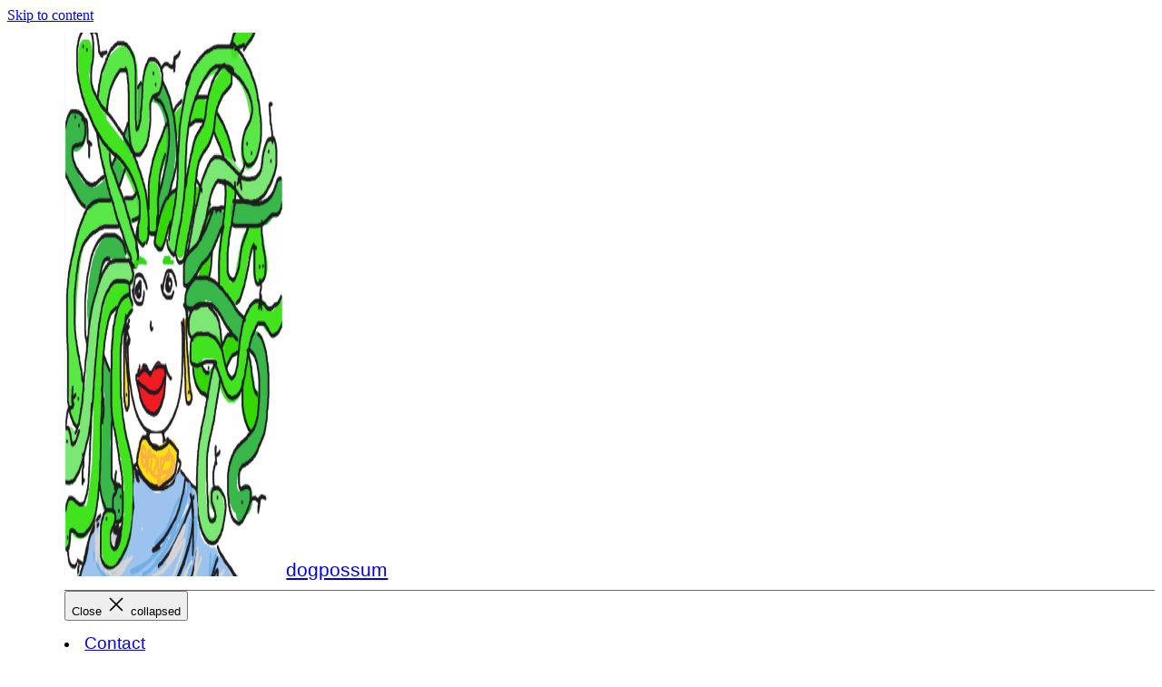

--- FILE ---
content_type: text/html; charset=UTF-8
request_url: https://dogpossum.org/2012/06/blues-in-place/
body_size: 15929
content:
<!doctype html>
<html lang="en-US">
<head>
	<meta charset="UTF-8" />
	<meta name="viewport" content="width=device-width, initial-scale=1" />
	<link rel="profile" href="https://gmpg.org/xfn/11" />
	<title>Blues in place &#8211; dogpossum</title>
<meta name='robots' content='max-image-preview:large' />
	<style>img:is([sizes="auto" i], [sizes^="auto," i]) { contain-intrinsic-size: 3000px 1500px }</style>
	<link rel='dns-prefetch' href='//stats.wp.com' />
<link rel='dns-prefetch' href='//fonts.googleapis.com' />
<link rel='dns-prefetch' href='//www.googletagmanager.com' />
<link rel="alternate" type="application/rss+xml" title="dogpossum &raquo; Feed" href="https://dogpossum.org/feed/" />
<link rel="alternate" type="application/rss+xml" title="dogpossum &raquo; Comments Feed" href="https://dogpossum.org/comments/feed/" />
<link rel="alternate" type="application/rss+xml" title="dogpossum &raquo; Blues in place Comments Feed" href="https://dogpossum.org/2012/06/blues-in-place/feed/" />
<script>
window._wpemojiSettings = {"baseUrl":"https:\/\/s.w.org\/images\/core\/emoji\/16.0.1\/72x72\/","ext":".png","svgUrl":"https:\/\/s.w.org\/images\/core\/emoji\/16.0.1\/svg\/","svgExt":".svg","source":{"concatemoji":"https:\/\/dogpossum.org\/wp-includes\/js\/wp-emoji-release.min.js?ver=6.8.3"}};
/*! This file is auto-generated */
!function(s,n){var o,i,e;function c(e){try{var t={supportTests:e,timestamp:(new Date).valueOf()};sessionStorage.setItem(o,JSON.stringify(t))}catch(e){}}function p(e,t,n){e.clearRect(0,0,e.canvas.width,e.canvas.height),e.fillText(t,0,0);var t=new Uint32Array(e.getImageData(0,0,e.canvas.width,e.canvas.height).data),a=(e.clearRect(0,0,e.canvas.width,e.canvas.height),e.fillText(n,0,0),new Uint32Array(e.getImageData(0,0,e.canvas.width,e.canvas.height).data));return t.every(function(e,t){return e===a[t]})}function u(e,t){e.clearRect(0,0,e.canvas.width,e.canvas.height),e.fillText(t,0,0);for(var n=e.getImageData(16,16,1,1),a=0;a<n.data.length;a++)if(0!==n.data[a])return!1;return!0}function f(e,t,n,a){switch(t){case"flag":return n(e,"\ud83c\udff3\ufe0f\u200d\u26a7\ufe0f","\ud83c\udff3\ufe0f\u200b\u26a7\ufe0f")?!1:!n(e,"\ud83c\udde8\ud83c\uddf6","\ud83c\udde8\u200b\ud83c\uddf6")&&!n(e,"\ud83c\udff4\udb40\udc67\udb40\udc62\udb40\udc65\udb40\udc6e\udb40\udc67\udb40\udc7f","\ud83c\udff4\u200b\udb40\udc67\u200b\udb40\udc62\u200b\udb40\udc65\u200b\udb40\udc6e\u200b\udb40\udc67\u200b\udb40\udc7f");case"emoji":return!a(e,"\ud83e\udedf")}return!1}function g(e,t,n,a){var r="undefined"!=typeof WorkerGlobalScope&&self instanceof WorkerGlobalScope?new OffscreenCanvas(300,150):s.createElement("canvas"),o=r.getContext("2d",{willReadFrequently:!0}),i=(o.textBaseline="top",o.font="600 32px Arial",{});return e.forEach(function(e){i[e]=t(o,e,n,a)}),i}function t(e){var t=s.createElement("script");t.src=e,t.defer=!0,s.head.appendChild(t)}"undefined"!=typeof Promise&&(o="wpEmojiSettingsSupports",i=["flag","emoji"],n.supports={everything:!0,everythingExceptFlag:!0},e=new Promise(function(e){s.addEventListener("DOMContentLoaded",e,{once:!0})}),new Promise(function(t){var n=function(){try{var e=JSON.parse(sessionStorage.getItem(o));if("object"==typeof e&&"number"==typeof e.timestamp&&(new Date).valueOf()<e.timestamp+604800&&"object"==typeof e.supportTests)return e.supportTests}catch(e){}return null}();if(!n){if("undefined"!=typeof Worker&&"undefined"!=typeof OffscreenCanvas&&"undefined"!=typeof URL&&URL.createObjectURL&&"undefined"!=typeof Blob)try{var e="postMessage("+g.toString()+"("+[JSON.stringify(i),f.toString(),p.toString(),u.toString()].join(",")+"));",a=new Blob([e],{type:"text/javascript"}),r=new Worker(URL.createObjectURL(a),{name:"wpTestEmojiSupports"});return void(r.onmessage=function(e){c(n=e.data),r.terminate(),t(n)})}catch(e){}c(n=g(i,f,p,u))}t(n)}).then(function(e){for(var t in e)n.supports[t]=e[t],n.supports.everything=n.supports.everything&&n.supports[t],"flag"!==t&&(n.supports.everythingExceptFlag=n.supports.everythingExceptFlag&&n.supports[t]);n.supports.everythingExceptFlag=n.supports.everythingExceptFlag&&!n.supports.flag,n.DOMReady=!1,n.readyCallback=function(){n.DOMReady=!0}}).then(function(){return e}).then(function(){var e;n.supports.everything||(n.readyCallback(),(e=n.source||{}).concatemoji?t(e.concatemoji):e.wpemoji&&e.twemoji&&(t(e.twemoji),t(e.wpemoji)))}))}((window,document),window._wpemojiSettings);
</script>
<style id='wp-emoji-styles-inline-css'>

	img.wp-smiley, img.emoji {
		display: inline !important;
		border: none !important;
		box-shadow: none !important;
		height: 1em !important;
		width: 1em !important;
		margin: 0 0.07em !important;
		vertical-align: -0.1em !important;
		background: none !important;
		padding: 0 !important;
	}
</style>
<link rel='stylesheet' id='wp-block-library-css' href='https://dogpossum.org/wp-includes/css/dist/block-library/style.min.css?ver=6.8.3' media='all' />
<style id='classic-theme-styles-inline-css'>
/*! This file is auto-generated */
.wp-block-button__link{color:#fff;background-color:#32373c;border-radius:9999px;box-shadow:none;text-decoration:none;padding:calc(.667em + 2px) calc(1.333em + 2px);font-size:1.125em}.wp-block-file__button{background:#32373c;color:#fff;text-decoration:none}
</style>
<link rel='stylesheet' id='mediaelement-css' href='https://dogpossum.org/wp-includes/js/mediaelement/mediaelementplayer-legacy.min.css?ver=4.2.17' media='all' />
<link rel='stylesheet' id='wp-mediaelement-css' href='https://dogpossum.org/wp-includes/js/mediaelement/wp-mediaelement.min.css?ver=6.8.3' media='all' />
<style id='jetpack-sharing-buttons-style-inline-css'>
.jetpack-sharing-buttons__services-list{display:flex;flex-direction:row;flex-wrap:wrap;gap:0;list-style-type:none;margin:5px;padding:0}.jetpack-sharing-buttons__services-list.has-small-icon-size{font-size:12px}.jetpack-sharing-buttons__services-list.has-normal-icon-size{font-size:16px}.jetpack-sharing-buttons__services-list.has-large-icon-size{font-size:24px}.jetpack-sharing-buttons__services-list.has-huge-icon-size{font-size:36px}@media print{.jetpack-sharing-buttons__services-list{display:none!important}}.editor-styles-wrapper .wp-block-jetpack-sharing-buttons{gap:0;padding-inline-start:0}ul.jetpack-sharing-buttons__services-list.has-background{padding:1.25em 2.375em}
</style>
<style id='global-styles-inline-css'>
:root{--wp--preset--aspect-ratio--square: 1;--wp--preset--aspect-ratio--4-3: 4/3;--wp--preset--aspect-ratio--3-4: 3/4;--wp--preset--aspect-ratio--3-2: 3/2;--wp--preset--aspect-ratio--2-3: 2/3;--wp--preset--aspect-ratio--16-9: 16/9;--wp--preset--aspect-ratio--9-16: 9/16;--wp--preset--color--black: #000000;--wp--preset--color--cyan-bluish-gray: #abb8c3;--wp--preset--color--white: #ffffff;--wp--preset--color--pale-pink: #f78da7;--wp--preset--color--vivid-red: #cf2e2e;--wp--preset--color--luminous-vivid-orange: #ff6900;--wp--preset--color--luminous-vivid-amber: #fcb900;--wp--preset--color--light-green-cyan: #7bdcb5;--wp--preset--color--vivid-green-cyan: #00d084;--wp--preset--color--pale-cyan-blue: #8ed1fc;--wp--preset--color--vivid-cyan-blue: #0693e3;--wp--preset--color--vivid-purple: #9b51e0;--wp--preset--color--primary: #000000;--wp--preset--color--secondary: #3C8067;--wp--preset--color--foreground: #333333;--wp--preset--color--tertiary: #FAFBF6;--wp--preset--color--background: #FFFFFF;--wp--preset--gradient--vivid-cyan-blue-to-vivid-purple: linear-gradient(135deg,rgba(6,147,227,1) 0%,rgb(155,81,224) 100%);--wp--preset--gradient--light-green-cyan-to-vivid-green-cyan: linear-gradient(135deg,rgb(122,220,180) 0%,rgb(0,208,130) 100%);--wp--preset--gradient--luminous-vivid-amber-to-luminous-vivid-orange: linear-gradient(135deg,rgba(252,185,0,1) 0%,rgba(255,105,0,1) 100%);--wp--preset--gradient--luminous-vivid-orange-to-vivid-red: linear-gradient(135deg,rgba(255,105,0,1) 0%,rgb(207,46,46) 100%);--wp--preset--gradient--very-light-gray-to-cyan-bluish-gray: linear-gradient(135deg,rgb(238,238,238) 0%,rgb(169,184,195) 100%);--wp--preset--gradient--cool-to-warm-spectrum: linear-gradient(135deg,rgb(74,234,220) 0%,rgb(151,120,209) 20%,rgb(207,42,186) 40%,rgb(238,44,130) 60%,rgb(251,105,98) 80%,rgb(254,248,76) 100%);--wp--preset--gradient--blush-light-purple: linear-gradient(135deg,rgb(255,206,236) 0%,rgb(152,150,240) 100%);--wp--preset--gradient--blush-bordeaux: linear-gradient(135deg,rgb(254,205,165) 0%,rgb(254,45,45) 50%,rgb(107,0,62) 100%);--wp--preset--gradient--luminous-dusk: linear-gradient(135deg,rgb(255,203,112) 0%,rgb(199,81,192) 50%,rgb(65,88,208) 100%);--wp--preset--gradient--pale-ocean: linear-gradient(135deg,rgb(255,245,203) 0%,rgb(182,227,212) 50%,rgb(51,167,181) 100%);--wp--preset--gradient--electric-grass: linear-gradient(135deg,rgb(202,248,128) 0%,rgb(113,206,126) 100%);--wp--preset--gradient--midnight: linear-gradient(135deg,rgb(2,3,129) 0%,rgb(40,116,252) 100%);--wp--preset--gradient--hard-diagonal: linear-gradient(to bottom right, #3C8067 49.9%, #FAFBF6 50%);--wp--preset--gradient--hard-diagonal-inverted: linear-gradient(to top left, #3C8067 49.9%, #FAFBF6 50%);--wp--preset--gradient--hard-horizontal: linear-gradient(to bottom, #3C8067 50%, #FAFBF6 50%);--wp--preset--gradient--hard-horizontal-inverted: linear-gradient(to top, #3C8067 50%, #FAFBF6 50%);--wp--preset--gradient--diagonal: linear-gradient(to bottom right, #3C8067, #FAFBF6);--wp--preset--gradient--diagonal-inverted: linear-gradient(to top left, #3C8067, #FAFBF6);--wp--preset--gradient--horizontal: linear-gradient(to bottom, #3C8067, #FAFBF6);--wp--preset--gradient--horizontal-inverted: linear-gradient(to top, #3C8067, #FAFBF6);--wp--preset--gradient--stripe: linear-gradient(to bottom, transparent 20%, #3C8067 20%, #3C8067 80%, transparent 80%);--wp--preset--font-size--small: 16px;--wp--preset--font-size--medium: 20px;--wp--preset--font-size--large: 24px;--wp--preset--font-size--x-large: 42px;--wp--preset--font-size--tiny: 14px;--wp--preset--font-size--normal: 18px;--wp--preset--font-size--huge: 28px;--wp--preset--spacing--20: 0.44rem;--wp--preset--spacing--30: 0.67rem;--wp--preset--spacing--40: 1rem;--wp--preset--spacing--50: 1.5rem;--wp--preset--spacing--60: 2.25rem;--wp--preset--spacing--70: 3.38rem;--wp--preset--spacing--80: 5.06rem;--wp--preset--shadow--natural: 6px 6px 9px rgba(0, 0, 0, 0.2);--wp--preset--shadow--deep: 12px 12px 50px rgba(0, 0, 0, 0.4);--wp--preset--shadow--sharp: 6px 6px 0px rgba(0, 0, 0, 0.2);--wp--preset--shadow--outlined: 6px 6px 0px -3px rgba(255, 255, 255, 1), 6px 6px rgba(0, 0, 0, 1);--wp--preset--shadow--crisp: 6px 6px 0px rgba(0, 0, 0, 1);}:where(.is-layout-flex){gap: 0.5em;}:where(.is-layout-grid){gap: 0.5em;}body .is-layout-flex{display: flex;}.is-layout-flex{flex-wrap: wrap;align-items: center;}.is-layout-flex > :is(*, div){margin: 0;}body .is-layout-grid{display: grid;}.is-layout-grid > :is(*, div){margin: 0;}:where(.wp-block-columns.is-layout-flex){gap: 2em;}:where(.wp-block-columns.is-layout-grid){gap: 2em;}:where(.wp-block-post-template.is-layout-flex){gap: 1.25em;}:where(.wp-block-post-template.is-layout-grid){gap: 1.25em;}.has-black-color{color: var(--wp--preset--color--black) !important;}.has-cyan-bluish-gray-color{color: var(--wp--preset--color--cyan-bluish-gray) !important;}.has-white-color{color: var(--wp--preset--color--white) !important;}.has-pale-pink-color{color: var(--wp--preset--color--pale-pink) !important;}.has-vivid-red-color{color: var(--wp--preset--color--vivid-red) !important;}.has-luminous-vivid-orange-color{color: var(--wp--preset--color--luminous-vivid-orange) !important;}.has-luminous-vivid-amber-color{color: var(--wp--preset--color--luminous-vivid-amber) !important;}.has-light-green-cyan-color{color: var(--wp--preset--color--light-green-cyan) !important;}.has-vivid-green-cyan-color{color: var(--wp--preset--color--vivid-green-cyan) !important;}.has-pale-cyan-blue-color{color: var(--wp--preset--color--pale-cyan-blue) !important;}.has-vivid-cyan-blue-color{color: var(--wp--preset--color--vivid-cyan-blue) !important;}.has-vivid-purple-color{color: var(--wp--preset--color--vivid-purple) !important;}.has-black-background-color{background-color: var(--wp--preset--color--black) !important;}.has-cyan-bluish-gray-background-color{background-color: var(--wp--preset--color--cyan-bluish-gray) !important;}.has-white-background-color{background-color: var(--wp--preset--color--white) !important;}.has-pale-pink-background-color{background-color: var(--wp--preset--color--pale-pink) !important;}.has-vivid-red-background-color{background-color: var(--wp--preset--color--vivid-red) !important;}.has-luminous-vivid-orange-background-color{background-color: var(--wp--preset--color--luminous-vivid-orange) !important;}.has-luminous-vivid-amber-background-color{background-color: var(--wp--preset--color--luminous-vivid-amber) !important;}.has-light-green-cyan-background-color{background-color: var(--wp--preset--color--light-green-cyan) !important;}.has-vivid-green-cyan-background-color{background-color: var(--wp--preset--color--vivid-green-cyan) !important;}.has-pale-cyan-blue-background-color{background-color: var(--wp--preset--color--pale-cyan-blue) !important;}.has-vivid-cyan-blue-background-color{background-color: var(--wp--preset--color--vivid-cyan-blue) !important;}.has-vivid-purple-background-color{background-color: var(--wp--preset--color--vivid-purple) !important;}.has-black-border-color{border-color: var(--wp--preset--color--black) !important;}.has-cyan-bluish-gray-border-color{border-color: var(--wp--preset--color--cyan-bluish-gray) !important;}.has-white-border-color{border-color: var(--wp--preset--color--white) !important;}.has-pale-pink-border-color{border-color: var(--wp--preset--color--pale-pink) !important;}.has-vivid-red-border-color{border-color: var(--wp--preset--color--vivid-red) !important;}.has-luminous-vivid-orange-border-color{border-color: var(--wp--preset--color--luminous-vivid-orange) !important;}.has-luminous-vivid-amber-border-color{border-color: var(--wp--preset--color--luminous-vivid-amber) !important;}.has-light-green-cyan-border-color{border-color: var(--wp--preset--color--light-green-cyan) !important;}.has-vivid-green-cyan-border-color{border-color: var(--wp--preset--color--vivid-green-cyan) !important;}.has-pale-cyan-blue-border-color{border-color: var(--wp--preset--color--pale-cyan-blue) !important;}.has-vivid-cyan-blue-border-color{border-color: var(--wp--preset--color--vivid-cyan-blue) !important;}.has-vivid-purple-border-color{border-color: var(--wp--preset--color--vivid-purple) !important;}.has-vivid-cyan-blue-to-vivid-purple-gradient-background{background: var(--wp--preset--gradient--vivid-cyan-blue-to-vivid-purple) !important;}.has-light-green-cyan-to-vivid-green-cyan-gradient-background{background: var(--wp--preset--gradient--light-green-cyan-to-vivid-green-cyan) !important;}.has-luminous-vivid-amber-to-luminous-vivid-orange-gradient-background{background: var(--wp--preset--gradient--luminous-vivid-amber-to-luminous-vivid-orange) !important;}.has-luminous-vivid-orange-to-vivid-red-gradient-background{background: var(--wp--preset--gradient--luminous-vivid-orange-to-vivid-red) !important;}.has-very-light-gray-to-cyan-bluish-gray-gradient-background{background: var(--wp--preset--gradient--very-light-gray-to-cyan-bluish-gray) !important;}.has-cool-to-warm-spectrum-gradient-background{background: var(--wp--preset--gradient--cool-to-warm-spectrum) !important;}.has-blush-light-purple-gradient-background{background: var(--wp--preset--gradient--blush-light-purple) !important;}.has-blush-bordeaux-gradient-background{background: var(--wp--preset--gradient--blush-bordeaux) !important;}.has-luminous-dusk-gradient-background{background: var(--wp--preset--gradient--luminous-dusk) !important;}.has-pale-ocean-gradient-background{background: var(--wp--preset--gradient--pale-ocean) !important;}.has-electric-grass-gradient-background{background: var(--wp--preset--gradient--electric-grass) !important;}.has-midnight-gradient-background{background: var(--wp--preset--gradient--midnight) !important;}.has-small-font-size{font-size: var(--wp--preset--font-size--small) !important;}.has-medium-font-size{font-size: var(--wp--preset--font-size--medium) !important;}.has-large-font-size{font-size: var(--wp--preset--font-size--large) !important;}.has-x-large-font-size{font-size: var(--wp--preset--font-size--x-large) !important;}
:where(.wp-block-post-template.is-layout-flex){gap: 1.25em;}:where(.wp-block-post-template.is-layout-grid){gap: 1.25em;}
:where(.wp-block-columns.is-layout-flex){gap: 2em;}:where(.wp-block-columns.is-layout-grid){gap: 2em;}
:root :where(.wp-block-pullquote){font-size: 1.5em;line-height: 1.6;}
</style>
<link rel='stylesheet' id='seedlet-fonts-css' href='https://fonts.googleapis.com/css?family=Fira+Sans%3Aital%2Cwght%400%2C400%3B0%2C500%3B1%2C400%7CPlayfair+Display%3Aital%2Cwght%400%2C400%3B0%2C700%3B1%2C400&#038;subset=latin%2Clatin-ext' media='all' />
<link rel='stylesheet' id='seedlet-style-css' href='https://dogpossum.org/wp-content/themes/seedlet/style.css?ver=1.1.13' media='all' />
<link rel='stylesheet' id='seedlet-style-navigation-css' href='https://dogpossum.org/wp-content/themes/seedlet/assets/css/style-navigation.css?ver=1.1.13' media='all' />
<link rel='stylesheet' id='seedlet-print-style-css' href='https://dogpossum.org/wp-content/themes/seedlet/assets/css/print.css?ver=1.1.13' media='print' />
<link rel='stylesheet' id='seedlet-custom-color-overrides-css' href='https://dogpossum.org/wp-content/themes/seedlet/assets/css/custom-color-overrides.css?ver=1.1.13' media='all' />
<style id='seedlet-custom-color-overrides-inline-css'>
:root {}::selection { background-color: #F2F2F2;}::-moz-selection { background-color: #F2F2F2;}
</style>
<link rel="https://api.w.org/" href="https://dogpossum.org/wp-json/" /><link rel="alternate" title="JSON" type="application/json" href="https://dogpossum.org/wp-json/wp/v2/posts/4071" /><link rel="EditURI" type="application/rsd+xml" title="RSD" href="https://dogpossum.org/xmlrpc.php?rsd" />
<meta name="generator" content="WordPress 6.8.3" />
<link rel="canonical" href="https://dogpossum.org/2012/06/blues-in-place/" />
<link rel='shortlink' href='https://dogpossum.org/?p=4071' />
<link rel="alternate" title="oEmbed (JSON)" type="application/json+oembed" href="https://dogpossum.org/wp-json/oembed/1.0/embed?url=https%3A%2F%2Fdogpossum.org%2F2012%2F06%2Fblues-in-place%2F" />
<link rel="alternate" title="oEmbed (XML)" type="text/xml+oembed" href="https://dogpossum.org/wp-json/oembed/1.0/embed?url=https%3A%2F%2Fdogpossum.org%2F2012%2F06%2Fblues-in-place%2F&#038;format=xml" />
<meta name="generator" content="Site Kit by Google 1.154.0" />	<style>img#wpstats{display:none}</style>
		<link rel="icon" href="https://dogpossum.org/wp-content/uploads/2016/06/cropped-Screen-Shot-2014-10-23-at-5.21.14-PM-32x32.png" sizes="32x32" />
<link rel="icon" href="https://dogpossum.org/wp-content/uploads/2016/06/cropped-Screen-Shot-2014-10-23-at-5.21.14-PM-192x192.png" sizes="192x192" />
<link rel="apple-touch-icon" href="https://dogpossum.org/wp-content/uploads/2016/06/cropped-Screen-Shot-2014-10-23-at-5.21.14-PM-180x180.png" />
<meta name="msapplication-TileImage" content="https://dogpossum.org/wp-content/uploads/2016/06/cropped-Screen-Shot-2014-10-23-at-5.21.14-PM-270x270.png" />
		<style id="wp-custom-css">
			header#masthead 
{padding: 10px 0 0 5%;
	border:0;
	margin:0 auto 0 auto;
	width:95%;}

	.site-logo
	{display:inline-block;
	width:20%;
	padding:0;
	border:0;
	margin:0;
	text-align:left;}

		.custom-logo
			{width:100%;
			padding:0;
			border:0;
			margin:0;}

	.site-branding
		{display:inline-block;
		width:40%;
		padding:0;
		border:0;
		margin:0;}

		.site-title
			{width:100%;
			padding:0;
			border:0;
			margin:0;
			font-family:sans-serif;
			font-size:1.3em;
			text-decoration:none;
			}

				h1.site-title 
				{width:95%;
				padding:0 0 0 5%; 
				border:0;
				margin:60px 0 0 0; 
				text-align:left;
				text-decoration:none;
				font-size:1.5em;}

				h1.site-title a,
				h1.site-title a:link,
				h1.site-title a:visited 
					{padding:0;
					border:0; 						
					margin:0;
					text-decoration:none;
					}

				h1 a:active,
				h1 a:hover
				{padding:0;
				border:0; 						
				margin:0;
				text-decoration:none;}

				li.menu-item
				{font-family:sans-serif;
				font-size:1em;
				line-height:120%;
				padding:0;
				border-bottom:1px dotted #000;
				margin:15px 0 0 0;
				}

				li.menu-item a,
				li.menu-item a:link,
				li.menu-item a:visited 					{font-family:sans-serif;
				font-size:1.2em;
				padding:0;
				margin:0;}

		#main
		{padding-top:20px;}

		h1.page-title
			{font-family:sans-serif;
			padding:10px 0 0 0 0;
			border-top:1px solid;
			border-bottom:1px solid:
			margin:0;
			font-size:1em;}


header.entry-header h2,
header.entry-header h2 a,
header.entry-header h2 a:link,
header.entry-header h2 a:visited,
h1.entry-title,
h1.entry-title a,
h1.entry-title a:link,
h1.entry-title a:visited
	{border:0;
	text-decoration:none;
	font-size: 1.2em;
	font-family:sans-serif;
	font-weight:bold}

		blockquote
		{font-size:0.9em;
		line-height:120%;
		padding:0 0 0 5%;
		border-left:3px solid #41E41D;
		margin:0;
		text-align:justify;}
		
			blockquote p
			{padding:0;
			border:0;
			margin:0;
			font-size:1em;}

	ul, ol {
	padding:0;
	margin:0 0 0 0;
	}

		li {
		padding:0;
		border:0;
		margin:0 0 10px 3%;
		list-style-position: inside;
max-width:100%}

		footer.entry-footer
		{color:#41E41D;}


@media screen and (min-width: 770px) {
	
	h1.site-title  {font-size:2.5em;}
	
	#site-navigation 
	{margin-top:10px;
	border-top:1px solid #666;
	border-bottom:1px solid #666;}
	
	li.menu-item
				{font-family:sans-serif;
				font-size:1em;
				line-height:120%;
				padding:0;
				border-bottom:0;
				margin:15px 0 0 0;
				}

				li.menu-item a,
				li.menu-item a:link,
				li.menu-item a:visited 					{font-family:sans-serif;
				font-size:1.2em;
				padding:0;
				margin:0;}
	
		h1.page-title
			{border:0; 
			background:#efefef;
			padding:10px;}
	


}
		</style>
		</head>

<body class="wp-singular post-template-default single single-post postid-4071 single-format-standard wp-custom-logo wp-embed-responsive wp-theme-seedlet singular has-main-navigation">
<div id="page" class="site">
	<a class="skip-link screen-reader-text" href="#content">Skip to content</a>

	
	<header id="masthead" class="site-header header_classes has-logo has-title-and-tagline has-menu" role="banner">
		
	<div class="site-logo"><a href="https://dogpossum.org/" class="custom-logo-link" rel="home"><img width="599" height="599" src="https://dogpossum.org/wp-content/uploads/2022/08/medusa-ham.png" class="custom-logo" alt="dogpossum" decoding="async" fetchpriority="high" srcset="https://dogpossum.org/wp-content/uploads/2022/08/medusa-ham.png 599w, https://dogpossum.org/wp-content/uploads/2022/08/medusa-ham-300x300.png 300w, https://dogpossum.org/wp-content/uploads/2022/08/medusa-ham-150x150.png 150w" sizes="(max-width: 599px) 100vw, 599px" /></a></div>

<div class="site-branding">
							<p class="site-title"><a href="https://dogpossum.org/" rel="home">dogpossum</a></p>
			
	</div><!-- .site-branding -->
			<nav id="site-navigation" class="primary-navigation" role="navigation" aria-label="Main">
		<button id="primary-close-menu" class="button close">
			<span class="dropdown-icon close">Close <svg class="svg-icon" width="24" height="24" aria-hidden="true" role="img" focusable="false" viewBox="0 0 24 24" fill="none" xmlns="http://www.w3.org/2000/svg"><path fill-rule="evenodd" clip-rule="evenodd" d="M12 10.9394L5.53033 4.46973L4.46967 5.53039L10.9393 12.0001L4.46967 18.4697L5.53033 19.5304L12 13.0607L18.4697 19.5304L19.5303 18.4697L13.0607 12.0001L19.5303 5.53039L18.4697 4.46973L12 10.9394Z" fill="currentColor"/></svg></span>
			<span class="hide-visually collapsed-text">collapsed</span>
		</button>
		<div class="primary-menu-container"><ul id="menu-header-menu-1" class="menu-wrapper"><li class="menu-item menu-item-type-post_type menu-item-object-page menu-item-8344"><a href="https://dogpossum.org/find-me/">Contact</a></li>
<li class="menu-item menu-item-type-post_type menu-item-object-page menu-item-8346"><a href="https://dogpossum.org/about/">About</a></li>
<li class="menu-item menu-item-type-post_type menu-item-object-page menu-item-8769"><a href="https://dogpossum.org/international-dj-sam-carroll/">International DJ Sam Carroll</a></li>
<li class="menu-item menu-item-type-post_type menu-item-object-page menu-item-8897"><a href="https://dogpossum.org/hire-me/">Hire me</a></li>
<li class="menu-item menu-item-type-post_type menu-item-object-page menu-item-8801"><a href="https://dogpossum.org/lindy-hop-posts/">Lindy Hop</a></li>
<li class="menu-item menu-item-type-post_type menu-item-object-page menu-item-8795"><a href="https://dogpossum.org/djing-posts/">DJing</a></li>
<li class="menu-item menu-item-type-post_type menu-item-object-page menu-item-8811"><a href="https://dogpossum.org/antiracism-and-lindy-hop/">Antiracism and lindy hop</a></li>
</ul></div>	</nav><!-- #site-navigation -->

<div class="menu-button-container">
			<button id="primary-open-menu" class="button open">
			<span class="dropdown-icon open">Menu <svg class="svg-icon" width="24" height="24" aria-hidden="true" role="img" focusable="false" viewBox="0 0 24 24" fill="none" xmlns="http://www.w3.org/2000/svg"><path fill-rule="evenodd" clip-rule="evenodd" d="M4.5 6H19.5V7.5H4.5V6ZM4.5 12H19.5V13.5H4.5V12ZM19.5 18H4.5V19.5H19.5V18Z" fill="currentColor"/></svg></span>
			<span class="hide-visually expanded-text">expanded</span>
		</button>
	</div>


<div class="menu-button-container">
	</div>

	</header><!-- #masthead -->

	<div id="content" class="site-content">

	<section id="primary" class="content-area">
		<main id="main" class="site-main" role="main">

			
<article id="post-4071" class="post-4071 post type-post status-publish format-standard hentry category-blues category-lindy-hop-and-other-dances category-menz category-music category-wimminz entry">

	<header class="entry-header default-max-width">
		<h1 class="entry-title">Blues in place</h1>				<div class="entry-meta">
					</div><!-- .meta-info -->
			</header>

	
	<div class="entry-content">
		<p><a href="http://comiques.tumblr.com/post/21110917708/bessie-smith-at-the-office"><img decoding="async" src="http://dogpossum.org/wp-content/uploads/2012/06/AnnEmond-BessieSmith.jpeg" alt="" title="AnnEmond-BessieSmith" /></a></p>
<p><a href="http://comiques.tumblr.com/post/21110917708/bessie-smith-at-the-office">&#8216;Bessie Smith at the Office&#8217; &#8211; Anne Emond</a></p>
<p>(if you like this, you can buy a nice print: <a href="http://theshipthatflew.bigcartel.com/product/comics-print">from Ann&#8217;s shop</a>)</p>
<p>Last night I dropped in at the Geoff Bull and the Finer Cuts gig at the Corridor in Newtown. The corridor is a skinny, two-story joint with a roof top garden and heaps of hipsters. Because it is a small space, you&#8217;re wedged up against the band. Literally &#8211; I was hip-to-butt with the saxophonist a few times, and Geoff had to ask some Rowdy Yoofs to be a bit careful when they danced. All three of them. There&#8217;s only one mic &#8211; for the vocals. Otherwise, everything&#8217;s as it&#8217;s meant to be in jazz: unamplified, rowdy, right there up in your face.</p>
<p>Geoff Bull is a gun. He holds those young people musicians together, the way a good band leader should. Without him, they flounder a bit. Every band needs a good leader. Watching, I was suddenly struck by the way jazz music is like jazz dance. Well, duh, but it really struck me last night. We&#8217;ve been focussing our teaching on rhythms and sharing rhythms lately, and I suddenly realised that a good jazz band shares a little rhythm or a bit of melody in a gig the way we share a nice rhythm on the dance floor. Geoff played a little clump of notes once, twice, his eyebrows raised in the direction of the (ninja) trombone dood. By the third time, trombone guy had it, and joined in, at first the same notes, then mucking with the harmony.</p>
<p>I was suddenly reminded of the way I might share a rhythm or a move with a friend on the social dance floor, either my partner in lindy hop, or my solo dancing buddy(s). Once, twice, and then you both have it.<br />
Watching Geoff, I felt my muscles start to jump as the signal got through. Once, twice, and then I had to hold myself to my seat to stop from leaping up to join in. </p>
<p>Bump-bump-baaa-bumpty-bump. </p>
<p>Just like in class, when we&#8217;re teaching the beginners rhythms: we step it or scat it clap it, then they join in when they&#8217;re ready. Then we step it out. Then we&#8217;re all dancing together, all joining in on that one repeating rhythm. And then you each start to play with it, make it slightly different. And suddenly you realise that every dancer&#8217;s body makes the rhythm unique. If you&#8217;re tall, your steps are wider, the time between each step is longer, If you&#8217;re little and fierce, you can add a little accenting stampy-stamp. Just like the musicians in the band: lower notes for a trombone, shouting squawks from a trumpet, bouncing thumps from a bass.</p>
<p>Bump-bump-baaa-bumpty-bump.</p>
<p>Watching the band, I wondered how they&#8217;d feel about me jumping up and joining in. Would they like it? I know I would. Later on, Geoff encouraged clapping, and clapping at just the right time. I think he&#8217;d like it too.</p>
<p>Later on,</p>
<p>the band sang that song &#8216;Closer to the bone&#8217;, where the lyrics go like this:</p>
<blockquote><p>
Closest to the bone<br />
Sweeter is the meat<br />
Last slice of Virginia ham<br />
Is the best that you can eat<br />
Don&#8217;t talk about my baby<br />
She&#8217;s slender but she&#8217;s sweet<br />
Closest to the bone<br />
And sweeter is the meat</p>
<p>Now she&#8217;d make a good thermometer<br />
If  she drank a glass of wine<br />
She&#8217;s built just like a garter snake<br />
She climbs up like a vine<br />
My friends tell me I&#8217;m a fool<br />
To love a girl like that<br />
Here&#8217;s the reason I like &#8217;em slim<br />
Instead of big and fat</p>
<p>&#8216;Cause&#8230;..Closest to the bone<br />
Sweeter is the meat<br />
Last slice of Virginia ham<br />
Is the best that you can eat<br />
Now don&#8217;t talk about my baby<br />
She&#8217;s slender but she&#8217;s sweet<br />
Closest to the bone<br />
And sweeter is the meat</p>
<p>Now she&#8217;d make a first class fountain pen<br />
If she only knew how to write<br />
Her figure&#8217;s like a piece of string<br />
She rolls up every night<br />
Everybody thinks that I&#8217;m a nut<br />
To love this lovely worm<br />
Boy there&#8217;s one reason I like &#8217;em slim<br />
Instead of round and firm</p>
<p>Sweeter is the meat<br />
Last slice of Virginia ham<br />
Is the best that you can eat<br />
Now don&#8217;cha talk about my baby<br />
She&#8217;s slender but she&#8217;s sweet,<br />
Closest to the bone</p>
<p>She&#8217;d make a fine piccolo<br />
If she only stayed on key<br />
Boy she&#8217;s shaped like a rubber band<br />
And she loves to snap at me<br />
Everybody thinks I&#8217;m insane<br />
To overlook her faults<br />
But here&#8217;s the reason I like &#8217;em skinny<br />
Instead of full of schmaltz</p>
<p>&#8216;Cause&#8230;..Closest to the bone<br />
Sweeter is the meat<br />
Last slice of Virginia ham<br />
Is the best that you can eat<br />
Don&#8217;t talk about my baby<br />
She&#8217;s slender but she&#8217;s sweet<br />
And it&#8217;s closest to the bone<br />
And sweeter is the meat</p></blockquote>
<p>Ordinarily, I like this sort of song. But this one bothers me. Something about a man singing about consuming, objectifying a woman&#8217;s flesh, his insistence that her personality can be overlooked because she&#8217;s physically all that&#8230; nah. I don&#8217;t like that talk. In a context where women&#8217;s bodies are commodified by our culture, this song makes me feel a bit not ok. If it were a woman singing about a man&#8230; well. Maybe that&#8217;d be different.</p>
<p>Looking around the room (because for a moment, I didn&#8217;t want to look at or engage with the band), I realised there were at least a handful of thin, beautiful young women near us. I wondered what they thought about this objectification of their bodies. And then I realised, they were already letting me know what they thought, in the best way possible. They were talking to each other loudly and enthusiastically, ignoring the band. Your sexist song? It is beneath our notice. Sisterhood is far more powerful, yo.</p>
<p>I like this at a jazz gig. If a band can&#8217;t keep the attention of its audience, then it doesn&#8217;t deserve that attention. If what you&#8217;re saying and doing isn&#8217;t reaching out grabbing at the attention of the people in the room, your work isn&#8217;t work<i>ing</i>. Particularly if the room is about the size of a large train carriage. Almost the size.</p>
<p>It was an interesting moment. The song was fun, it was good, it involved a fair bit of shouting from the band. But the content wasn&#8217;t cutting it. It made me feel uncomfortable, and it wasn&#8217;t working for those fashionable, thin young women. Your shock-content song: it fails to register.</p>
<p>And this brings me (finally) to Ann Emond&#8217;s comic up there. Bessie Smith sang songs that objectified men&#8217;s (and women&#8217;s) bodies, with the sort of fleshly enthusiasm that blues is very good at. But she was a woman, a powerful black woman, singing about men.  She wasn&#8217;t a bunch of white middle class jazz musician blokes in an inner western Sydney bar. She was in a tent or a bar, shouting at a crowd who respected her (or were <i>about</i> to respect her), and she was a black woman in a time and place when black women were only very recently objects to be bought and sold (by white men). It meant &#8211; it <i>means</i> &#8211; something very different. And I write this as someone who understand the blues music idiom. I understand that there are layers of meaning to a song, and that this particular song invites reading on the slant, as well as on the face of it. But I&#8217;m not convinced that there <i>enough</i> layers, or enough complexity in the delivery of that song last night.</p>
<p>I think that context is what makes a blues song. It&#8217;s what makes the lyrics work. And while I was enjoying that Finer Cuts gig &#8211; I <i>did</i> enjoy that gig, far more than the last time I&#8217;ve seen them &#8211; that particular song didn&#8217;t quite cut it. 1950s Louis Prima isn&#8217;t quite the same as 1920s Bessie Smith. Or even 1930s Louis Prima. And I&#8217;ve seen that song not quite cut it before when Puggsly Buzzard&#8217;s played it. </p>
<p>Sure, I understand that they&#8217;re trying to be bold with dirty, transgressive lyrics. But I don&#8217;t think there&#8217;s anything much transgressive about a bunch of enfranchised blokes singing about consuming the bodies of women. That&#8217;s really just business as usual. The status quo in our culture.<br />
It was particularly telling when you consider the fact that a beautiful, young, slim, black woman had joined the band for a chorus or two of &#8216;Careless Love&#8217; just a moment before. If I had seen her sing about the sweetness of meat close to the bone, about the skinny, snappy man she liked for his body, if it had been <i>that</i> woman belting out those lyrics, then the band really <i>would</i> have been doing something transgressive. It really would have been provocative.</p>
	</div><!-- .entry-content -->

	<footer class="entry-footer default-max-width">
		<span class="byline"><svg class="svg-icon" width="16" height="16" aria-hidden="true" role="img" focusable="false" viewBox="0 0 24 24" fill="none" xmlns="http://www.w3.org/2000/svg"><path fill-rule="evenodd" clip-rule="evenodd" d="M15 7.5C15 9.15685 13.6569 10.5 12 10.5C10.3431 10.5 9 9.15685 9 7.5C9 5.84315 10.3431 4.5 12 4.5C13.6569 4.5 15 5.84315 15 7.5ZM16.5 7.5C16.5 9.98528 14.4853 12 12 12C9.51472 12 7.5 9.98528 7.5 7.5C7.5 5.01472 9.51472 3 12 3C14.4853 3 16.5 5.01472 16.5 7.5ZM19.5 19.5V16.245C19.5 14.729 18.271 13.5 16.755 13.5L7.245 13.5C5.72898 13.5 4.5 14.729 4.5 16.245L4.5 19.5H6L6 16.245C6 15.5574 6.5574 15 7.245 15L16.755 15C17.4426 15 18 15.5574 18 16.245V19.5H19.5Z" fill="currentColor"/></svg><span class="screen-reader-text">Posted by</span><span class="author vcard"><a class="url fn n" href="https://dogpossum.org/author/dogpossum/">dogpossum</a></span></span><span class="posted-on"><svg class="svg-icon" width="16" height="16" aria-hidden="true" role="img" focusable="false" viewBox="0 0 24 24" fill="none" xmlns="http://www.w3.org/2000/svg"><path fill-rule="evenodd" clip-rule="evenodd" d="M19.5 7.5H4.5V19.0005C4.5 19.2764 4.72363 19.5 4.9995 19.5H19.0005C19.2764 19.5 19.5 19.2764 19.5 19.0005V7.5ZM3 7.5V4.9995V4.995C3 3.89319 3.89319 3 4.995 3H4.9995H19.0005H19.005C20.1068 3 21 3.89319 21 4.995V4.9995V7.5V19.0005C21 20.1048 20.1048 21 19.0005 21H4.9995C3.89521 21 3 20.1048 3 19.0005V7.5ZM7.5 10.5H9V12H7.5V10.5ZM9 15H7.5V16.5H9V15ZM11.25 10.5H12.75V12H11.25V10.5ZM12.75 15H11.25V16.5H12.75V15ZM15 10.5H16.5V12H15V10.5ZM16.5 15H15V16.5H16.5V15Z" fill="currentColor"/></svg><a href="https://dogpossum.org/2012/06/blues-in-place/" rel="bookmark"><time class="entry-date published" datetime="2012-06-22T13:48:00+10:00">22nd June, 2012</time><time class="updated" datetime="2012-06-22T16:20:03+10:00">22nd June, 2012</time></a></span><span class="cat-links"><svg class="svg-icon" width="16" height="16" aria-hidden="true" role="img" focusable="false" viewBox="0 0 24 24" fill="none" xmlns="http://www.w3.org/2000/svg"><path fill-rule="evenodd" clip-rule="evenodd" d="M12.1979 8.25L11.2098 6.27363C11.1259 6.10593 10.9545 6 10.767 6H4.995C4.72162 6 4.5 6.22162 4.5 6.495V17.505C4.5 17.7784 4.72162 18 4.995 18H19.0005C19.2764 18 19.5 17.7764 19.5 17.5005V8.7495C19.5 8.47363 19.2764 8.25 19.0005 8.25H12.1979ZM13.125 6.75H19.0005C20.1048 6.75 21 7.64521 21 8.7495V17.5005C21 18.6048 20.1048 19.5 19.0005 19.5H4.995C3.89319 19.5 3 18.6068 3 17.505V6.495C3 5.39319 3.89319 4.5 4.995 4.5H10.767C11.5227 4.5 12.2135 4.92693 12.5514 5.60281L13.125 6.75Z" fill="currentColor"/></svg><span class="screen-reader-text">Posted in</span><a href="https://dogpossum.org/category/music/blues/" rel="category tag">blues</a>, <a href="https://dogpossum.org/category/lindy-hop-and-other-dances/" rel="category tag">lindy hop and other dances</a>, <a href="https://dogpossum.org/category/menz/" rel="category tag">menz</a>, <a href="https://dogpossum.org/category/music/" rel="category tag">music</a>, <a href="https://dogpossum.org/category/wimminz/" rel="category tag">wimminz</a></span>	</footer><!-- .entry-footer -->

	
</article><!-- #post-${ID} -->

	<nav class="navigation post-navigation" aria-label="Posts">
		<h2 class="screen-reader-text">Post navigation</h2>
		<div class="nav-links"><div class="nav-previous"><a href="https://dogpossum.org/2012/06/marshall-stearns/" rel="prev"><span class="meta-nav" aria-hidden="true">Previous Post</span> <span class="screen-reader-text">Previous post:</span> <br/><span class="post-title">Marshall Stearns</span></a></div><div class="nav-next"><a href="https://dogpossum.org/2012/06/boss/" rel="next"><span class="meta-nav" aria-hidden="true">Next Post</span> <span class="screen-reader-text">Next post:</span> <br/><span class="post-title">boss (the)</span></a></div></div>
	</nav>
<div id="comments" class="comments-area default-max-width">

			<h2 class="comments-title">
			2 Comments		</h2><!-- .comments-title -->

		
		<ol class="comment-list">
					<li id="comment-6030" class="comment even thread-even depth-1">
			<article id="div-comment-6030" class="comment-body">
				<footer class="comment-meta">
					<div class="comment-author vcard">
						<img alt='' src='https://secure.gravatar.com/avatar/e2e2f4144c7a188b434d08b9c8a233082f947e2cd1e8e11be6a2268259a03042?s=42&#038;d=mm&#038;r=g' srcset='https://secure.gravatar.com/avatar/e2e2f4144c7a188b434d08b9c8a233082f947e2cd1e8e11be6a2268259a03042?s=84&#038;d=mm&#038;r=g 2x' class='avatar avatar-42 photo' height='42' width='42' decoding='async'/>						<b class="fn">ommey</b> <span class="says">says:</span>					</div><!-- .comment-author -->

					<div class="comment-metadata">
						<a href="https://dogpossum.org/2012/06/blues-in-place/#comment-6030"><time datetime="2012-06-24T01:46:20+10:00">24th June, 2012 at 1:46 am</time></a>					</div><!-- .comment-metadata -->

									</footer><!-- .comment-meta -->

				<div class="comment-content">
					<p>I was bothered about women singing about male penis`.  Listen to that song 5&#215;5.  Women objectify us men and thata not fair.  Or the song my handyman ain&#8217;t handy no nore. Puts a lot unnecessary pressure on us&#8230;it sucks&#8230;.</p>
				</div><!-- .comment-content -->

				<div class="reply"><a rel="nofollow" class="comment-reply-link" href="https://dogpossum.org/2012/06/blues-in-place/?replytocom=6030#respond" data-commentid="6030" data-postid="4071" data-belowelement="div-comment-6030" data-respondelement="respond" data-replyto="Reply to ommey" aria-label="Reply to ommey">Reply</a></div>			</article><!-- .comment-body -->
		</li><!-- #comment-## -->
		<li id="comment-6033" class="comment byuser comment-author-dogpossum bypostauthor odd alt thread-odd thread-alt depth-1">
			<article id="div-comment-6033" class="comment-body">
				<footer class="comment-meta">
					<div class="comment-author vcard">
						<img alt='' src='https://secure.gravatar.com/avatar/14e9fb501f5df7877f37362b973d4203b5306ee0fb70e877180f67add256259b?s=42&#038;d=mm&#038;r=g' srcset='https://secure.gravatar.com/avatar/14e9fb501f5df7877f37362b973d4203b5306ee0fb70e877180f67add256259b?s=84&#038;d=mm&#038;r=g 2x' class='avatar avatar-42 photo' height='42' width='42' decoding='async'/>						<b class="fn">dogpossum</b> <span class="says">says:</span>					</div><!-- .comment-author -->

					<div class="comment-metadata">
						<a href="https://dogpossum.org/2012/06/blues-in-place/#comment-6033"><time datetime="2012-06-24T10:41:58+10:00">24th June, 2012 at 10:41 am</time></a>					</div><!-- .comment-metadata -->

									</footer><!-- .comment-meta -->

				<div class="comment-content">
					<p>I don&#8217;t feel a whole lot of sympathy for your plight, I&#8217;m afraid ommey. The issue that I raise in this post, is that women singing about sexualised male bodies means something quite different to men singing about sexualised women&#8217;s bodies in the context of patriarchy. In this context, social, economic and political power (not to mention sexual power, for the most part) is masculinised. It means something quite different for a woman to sing about a man in a setting &#8211; even today &#8211; where women don&#8217;t have the right to make decisions about their own bodies and sexual health.</p>
				</div><!-- .comment-content -->

				<div class="reply"><a rel="nofollow" class="comment-reply-link" href="https://dogpossum.org/2012/06/blues-in-place/?replytocom=6033#respond" data-commentid="6033" data-postid="4071" data-belowelement="div-comment-6033" data-respondelement="respond" data-replyto="Reply to dogpossum" aria-label="Reply to dogpossum">Reply</a></div>			</article><!-- .comment-body -->
		</li><!-- #comment-## -->
		</ol><!-- .comment-list -->

			<div id="respond" class="comment-respond">
		<h3 id="reply-title" class="comment-reply-title">Leave a Comment <small><a rel="nofollow" id="cancel-comment-reply-link" href="/2012/06/blues-in-place/#respond" style="display:none;">Cancel reply</a></small></h3><form action="https://dogpossum.org/wp-comments-post.php" method="post" id="commentform" class="comment-form"><p class="comment-notes"><span id="email-notes">Your email address will not be published.</span> <span class="required-field-message">Required fields are marked <span class="required">*</span></span></p><p class="comment-form-comment"><label for="comment">Comment <span class="required">*</span></label> <textarea id="comment" name="comment" cols="45" rows="5" maxlength="65525" required></textarea></p><p class="comment-form-author"><label for="author">Name <span class="required">*</span></label> <input id="author" name="author" type="text" value="" size="30" maxlength="245" autocomplete="name" required /></p>
<p class="comment-form-email"><label for="email">Email <span class="required">*</span></label> <input id="email" name="email" type="email" value="" size="30" maxlength="100" aria-describedby="email-notes" autocomplete="email" required /></p>
<p class="comment-form-url"><label for="url">Website</label> <input id="url" name="url" type="url" value="" size="30" maxlength="200" autocomplete="url" /></p>
<p class="form-submit"><input name="submit" type="submit" id="submit" class="submit" value="Post Comment" /> <input type='hidden' name='comment_post_ID' value='4071' id='comment_post_ID' />
<input type='hidden' name='comment_parent' id='comment_parent' value='0' />
</p><p style="display: none;"><input type="hidden" id="akismet_comment_nonce" name="akismet_comment_nonce" value="efb0e5bda6" /></p><p style="display: none !important;" class="akismet-fields-container" data-prefix="ak_"><label>&#916;<textarea name="ak_hp_textarea" cols="45" rows="8" maxlength="100"></textarea></label><input type="hidden" id="ak_js_1" name="ak_js" value="21"/><script>document.getElementById( "ak_js_1" ).setAttribute( "value", ( new Date() ).getTime() );</script></p></form>	</div><!-- #respond -->
	<p class="akismet_comment_form_privacy_notice">This site uses Akismet to reduce spam. <a href="https://akismet.com/privacy/" target="_blank" rel="nofollow noopener">Learn how your comment data is processed.</a></p>
</div><!-- #comments -->

		</main><!-- #main -->
	</section><!-- #primary -->


	</div><!-- #content -->

	<footer id="colophon" class="site-footer default-max-width" role="contentinfo" aria-label="Footer">
				
<div class="site-info">
				<a class="site-name" href="https://dogpossum.org/" rel="home">dogpossum</a><span class="comma">,</span>
		<a href="https://wordpress.org/" class="imprint">
		Proudly powered by WordPress.	</a>
	</div><!-- .site-info -->
	</footer><!-- #colophon -->

</div><!-- #page -->

<script type="speculationrules">
{"prefetch":[{"source":"document","where":{"and":[{"href_matches":"\/*"},{"not":{"href_matches":["\/wp-*.php","\/wp-admin\/*","\/wp-content\/uploads\/*","\/wp-content\/*","\/wp-content\/plugins\/*","\/wp-content\/themes\/seedlet\/*","\/*\\?(.+)"]}},{"not":{"selector_matches":"a[rel~=\"nofollow\"]"}},{"not":{"selector_matches":".no-prefetch, .no-prefetch a"}}]},"eagerness":"conservative"}]}
</script>
<script src="https://dogpossum.org/wp-includes/js/comment-reply.min.js?ver=6.8.3" id="comment-reply-js" async data-wp-strategy="async"></script>
<script src="https://dogpossum.org/wp-content/themes/seedlet/assets/js/primary-navigation.js?ver=1.1.13" id="seedlet-primary-navigation-script-js"></script>
<script id="jetpack-stats-js-before">
_stq = window._stq || [];
_stq.push([ "view", JSON.parse("{\"v\":\"ext\",\"blog\":\"221668979\",\"post\":\"4071\",\"tz\":\"11\",\"srv\":\"dogpossum.org\",\"j\":\"1:15.3.1\"}") ]);
_stq.push([ "clickTrackerInit", "221668979", "4071" ]);
</script>
<script src="https://stats.wp.com/e-202601.js" id="jetpack-stats-js" defer data-wp-strategy="defer"></script>
<script defer src="https://dogpossum.org/wp-content/plugins/akismet/_inc/akismet-frontend.js?ver=1762988772" id="akismet-frontend-js"></script>
	<script>
	/(trident|msie)/i.test(navigator.userAgent)&&document.getElementById&&window.addEventListener&&window.addEventListener("hashchange",function(){var t,e=location.hash.substring(1);/^[A-z0-9_-]+$/.test(e)&&(t=document.getElementById(e))&&(/^(?:a|select|input|button|textarea)$/i.test(t.tagName)||(t.tabIndex=-1),t.focus())},!1);
	</script>
	
</body>
</html>
